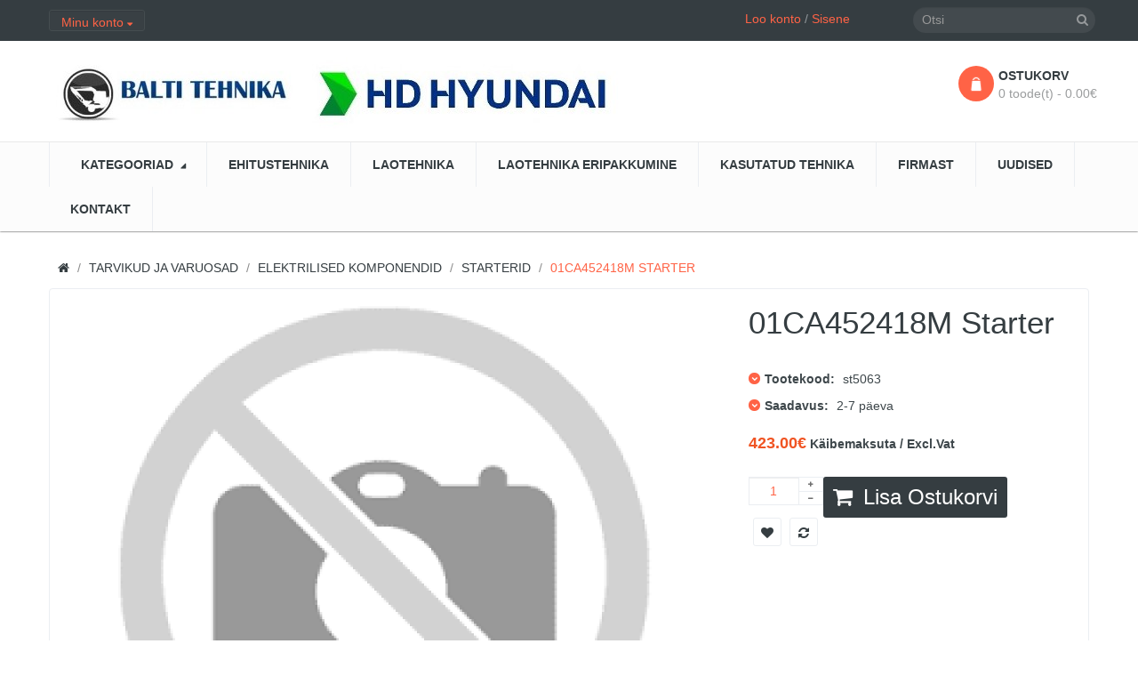

--- FILE ---
content_type: text/html; charset=utf-8
request_url: https://baltiteh.ee/tarvikud-ja-varuosad/elektrilised-komponendid/starterid/01ca452418m-starter
body_size: 10842
content:
<!DOCTYPE html>
<!--[if IE]><![endif]-->
<!--[if IE 8 ]><html dir="ltr" lang="et" class="ie8"><![endif]-->
<!--[if IE 9 ]><html dir="ltr" lang="et" class="ie9"><![endif]-->
<!--[if (gt IE 9)|!(IE)]><!-->
<html dir="ltr" class="ltr" lang="et">
<!--<![endif]-->
<head prefix="og:http://ogp.me/ns# fb:http://ogp.me/ns/fb# product:http://ogp.me/ns/product#">
<meta charset="UTF-8" />
<meta name="viewport" content="width=device-width, initial-scale=1">
<title>01CA452418M Starter</title>
<base href="https://baltiteh.ee/" />
<meta name="description" content="01CA452418M Starter" />
<meta name="keywords" content= "01ca452418m starter, 01ca452418m, starterid" />
<meta http-equiv="X-UA-Compatible" content="IE=edge">

<!-- Microdata -->
<script type="application/ld+json">{"@context":"http:\/\/schema.org","@type":"BreadcrumbList","itemListElement":[{"@type":"ListItem","position":1,"item":{"@id":"https:\/\/baltiteh.ee","name":"BALTI TEHNIKA O\u00dc"}},{"@type":"ListItem","position":2,"item":{"@id":"https:\/\/baltiteh.ee\/tarvikud-ja-varuosad","name":"Tarvikud ja Varuosad"}},{"@type":"ListItem","position":3,"item":{"@id":"https:\/\/baltiteh.ee\/tarvikud-ja-varuosad\/elektrilised-komponendid","name":"Elektrilised komponendid"}},{"@type":"ListItem","position":4,"item":{"@id":"https:\/\/baltiteh.ee\/tarvikud-ja-varuosad\/elektrilised-komponendid\/starterid","name":"Starterid"}},{"@type":"ListItem","position":5,"item":{"@id":"https:\/\/baltiteh.ee\/tarvikud-ja-varuosad\/elektrilised-komponendid\/starterid\/01ca452418m-starter","name":"01CA452418M Starter"}}]}</script>
<script type="application/ld+json">{"@context":"http:\/\/schema.org","@type":"Product","url":"https:\/\/baltiteh.ee\/tarvikud-ja-varuosad\/elektrilised-komponendid\/starterid\/01ca452418m-starter","name":"01CA452418M Starter","category":"Tarvikud ja Varuosad &raquo; Elektrilised komponendid &raquo; Starterid &raquo; 01CA452418M Starter","image":"https:\/\/baltiteh.ee\/image\/cache\/catalog\/01ca452418m-900x600.jpg","model":"01CA452418M","sku":"st5063","description":"01CA452418M Starter","manufacturer":"","brand":"","offers":{"name":"01CA452418M Starter","url":"https:\/\/baltiteh.ee\/tarvikud-ja-varuosad\/elektrilised-komponendid\/starterid\/01ca452418m-starter","category":"Tarvikud ja Varuosad &raquo; Elektrilised komponendid &raquo; Starterid &raquo; 01CA452418M Starter","price":423,"priceCurrency":"EUR","priceValidUntil":"2027-01-12","itemCondition":"http:\/\/schema.org\/NewCondition","seller":{"@type":"Organization","name":"BALTI TEHNIKA O\u00dc"}}}</script>

<link rel="alternate" href="https://baltiteh.ee/tarvikud-ja-varuosad/elektrilised-komponendid/starterid/01ca452418m-starter" hreflang="et-ee"/>
      
<link href="https://baltiteh.ee/tarvikud-ja-varuosad/elektrilised-komponendid/starterid/01ca452418m-starter" rel="canonical" />
<link href="https://baltiteh.ee/image/catalog/shopping-cart (1).png" rel="icon" />
<link href="catalog/view/theme/pav_styleshop/stylesheet/bootstrap.css" rel="stylesheet" />
<link href="catalog/view/theme/pav_styleshop/stylesheet/stylesheet.css" rel="stylesheet" />
<link href="catalog/view/theme/pav_styleshop/stylesheet/font.css" rel="stylesheet" />
<link href="catalog/view/theme/pav_styleshop/stylesheet/local/custom.css" rel="stylesheet" />
<link href="catalog/view/javascript/font-awesome/css/font-awesome.min.css" rel="stylesheet" />
<link href="catalog/view/javascript/jquery/magnific/magnific-popup.css" rel="stylesheet" />
<link href="catalog/view/javascript/jquery/magnific/magnific-popup.css" rel="stylesheet" />
<link href="catalog/view/javascript/jquery/datetimepicker/bootstrap-datetimepicker.min.css" rel="stylesheet" />
<link href="catalog/view/theme/pav_styleshop/stylesheet/pavnewsletter.css" rel="stylesheet" />
<script type="text/javascript" src="catalog/view/javascript/jquery/jquery-2.1.1.min.js"></script>
<script type="text/javascript" src="catalog/view/javascript/jquery/magnific/jquery.magnific-popup.min.js"></script>
<script type="text/javascript" src="catalog/view/javascript/bootstrap/js/bootstrap.min.js"></script>
<script type="text/javascript" src="catalog/view/javascript/common.js"></script>
<script type="text/javascript" src="catalog/view/theme/pav_styleshop/javascript/common.js"></script>
<script type="text/javascript" src="catalog/view/javascript/jquery/datetimepicker/moment.js"></script>
<script type="text/javascript" src="catalog/view/javascript/jquery/datetimepicker/bootstrap-datetimepicker.min.js"></script>
<script type="text/javascript" src="catalog/view/javascript/sp/custom.min.js"></script>


  <link href='https://fonts.googleapis.com/css?family=Source+Sans+Pro:400,300,200,400italic,700,600,300italic,600italic,700italic,900,900italic' rel='stylesheet' type='text/css'>


				
         <script src="catalog/view/javascript/poweruser.js" type="text/javascript"></script>                 
        
				

<!-- Magic Zoom Plus OpenCart module version v4.4.16 [v1.6.77:v5.2.5] -->
<script type="text/javascript">window["mgctlbx$Pltm"] = "OpenCart";</script>
<link type="text/css" href="catalog/view/css/magiczoomplus.css" rel="stylesheet" media="screen" />
<link type="text/css" href="catalog/view/css/magiczoomplus.module.css" rel="stylesheet" media="screen" />
<script type="text/javascript" src="catalog/view/javascript/magiczoomplus.js"></script>
<script type="text/javascript" src="catalog/view/javascript/magictoolbox.utils.js"></script>
<script type="text/javascript">
	var mzOptions = {
		'cssClass':'dark-bg'
	}
</script>
<script type="text/javascript">
	var mzMobileOptions = {
		'zoomMode':'off',
		'textHoverZoomHint':'Touch to zoom',
		'textClickZoomHint':'Double tap to zoom',
		'textExpandHint':'Tap to expand'
	}
</script>
<script type="text/javascript"> 
               function mtOnDomReady(fnc) {
                    if (typeof(jQuery) == "undefined") {
                        setTimeout(function() {
                            mtOnDomReady(fnc);
                        }, 250);
                        return;
                    }
                    jQuery(document).ready(fnc);
                }

                mtOnDomReady(function() {
                    jQuery(".hoverimage").on("click touchstart",
                        function() {
                            var newsrc = jQuery(this).attr("rel");
                            var arr = newsrc.split("!");
                            if (typeof MagicZoom != "undefined") {
                                MagicZoom.update(jQuery(".MagicZoom").attr("id"),arr[1],arr[0]);
                            } else if (typeof MagicThumb != "undefined") {
                                MagicThumb.update(jQuery(".MagicThumb").attr("id"),arr[1],arr[0]);
                            }
                        }
                    );
                });
                </script><script type="text/javascript">
                        var magicAddEvent = "je1";
                        if(typeof(magicJS.Doc.je1) == "undefined") magicAddEvent = "jAddEvent";
                        
                        $mjs(document)[magicAddEvent]('domready', function() {
                        if (typeof display !== 'undefined') {
                            var olddisplay = display;
                            window.display = function (view) {
                            if ("MagicZoomPlus" != "MagicZoomPlus") {
                                MagicZoomPlus.stop();
                                olddisplay(view);
                                MagicZoomPlus.start();
                            } else {
                                MagicZoom.stop();
                                olddisplay(view);
                                MagicZoom.start();
                            }
                            }
                        }
                        });
                    </script>
            <script type="text/javascript">
                var magictoolboxEvent = 'click';
                var switchDelay = 350;
                if(magictoolboxEvent == 'mouseover') switchDelay = switchDelay + 60;
            </script>
            <script type="text/javascript" src="catalog/view/javascript/magiczoomplus_product.js"></script>
            
</head>
			


<body class="product-product-4241 page-product layout-">
  <div  class="row-offcanvas row-offcanvas-left">
  <div id="page">

<!-- header -->
 <header id="header">

	<div id="topbar">

	  	<div class="container">

		    <div class="show-desktop">

				<div class="quick-top-link">

					<!-- Single button -->

					<div class="language btn-top pull-left">

						
					</div>

					<div class="currency btn-top pull-left">

						
					</div>

					<div class="quick-access btn-group btn-top pull-left">

						<button type="button" class="form-control" data-toggle="dropdown">

							<span class="quick-icon">

								Minu konto
								<span class="fa fa-caret-down"></span>

							</span>

						</button>

							<div class="dropdown-menu">

								<ul class="links">

									<li><a href="https://baltiteh.ee/index.php?route=account/account"><span>Minu konto</span></a></li>

						            <li><a href="https://baltiteh.ee/index.php?route=checkout/cart"><span>Ostukorv</span></a></li>

						            <li><a href="https://baltiteh.ee/index.php?route=checkout/checkout"><span>Kassa</span></a></li>

						            <li><a href="https://baltiteh.ee/kontakt"><span>Kontakt</span></a></li>

								</ul>

							</div>

					</div>
					<div class="pull-right top-cartlink hidden-all show-sm">
						<a href="https://baltiteh.ee/index.php?route=checkout/cart"><span>Ostukorv</span></a>
					</div>

					<div class="welcome pull-right hidden-sm hidden-xs">

						
			            <a href="https://baltiteh.ee/index.php?route=account/register">Loo konto</a> / <a href="https://baltiteh.ee/index.php?route=account/login">Sisene</a>

			            
					</div>

				</div>

			</div>

	  	</div>

	</div>



	<div id="header-main">

		<div class="container">

			<div class="row">

				<div class="col-lg-3 col-md-3 col-sm-6 col-xs-12 logo">

					
					<div id="logo"><a href="https://baltiteh.ee/"><img src="https://baltiteh.ee/image/catalog/HXAL/HD Hyundai logo650.jpg" title="BALTI TEHNIKA OÜ" alt="BALTI TEHNIKA OÜ" /></a></div>

					
				</div>



				<div class="hidden-xs hidden-sm inner pull-left">

					<!--<div class="support">

						
							<div class="box-services"><span class="pull-left"><span class="fa fa-truck">&nbsp;</span></span><div class="media-body"><h3>Tasuta transport</h3><small style="font-size: 10.92px;">üle kogu Eesti<br></small></div></div><div class="box-services"><span class="pull-left"><span class="fa fa-refresh">&nbsp;</span></span><div class="media-body"><h3>Tagastamine või Vahetamine</h3><small style="font-size: 10.92px;">14-päevane tagastusõigus<br></small></div></div><div class="box-services"><span class="pull-left"><span class="fa fa-phone">&nbsp;</span></span><div class="media-body"><h3>+372 6 511 300</h3><small style="font-size: 10.92px;">Klienditugi</small></div></div><div class="media-body"></div>
						
					</div>-->

				</div>



				<div class="pull-right shopping-cart hidden-xs hidden-sm">

					<div class="cart-top">

						<div id="cart" class="cart pull-right hidden-xs hidden-sm">
  
  <div data-toggle="dropdown" data-loading-text="Laadimine..." class="heading media dropdown-toggle">  
    <div class="cart-inner media-body">
        <span class="icon-cart"></span>
        <h4>Ostukorv</h4>
        <a><span id="cart-total">0 toode(t) - 0.00€</span></a>
      </div>
  </div>

  <ul class="dropdown-menu pull-right">
        <li>
      <p class="text-center">Teie ostukorv on tühi!</p>
    </li>
      </ul>
</div>

					</div>

				</div>



				<div id="search">					
	<div class="input-group">
		<input type="text" name="search" placeholder="Otsi" value="" class="input-search form-control" />
		<span class="input-group-btn">							
			<button class="button-search" type="button"><em class="fa fa-search"></em></button>
		</span>
	</div>						
</div>	
			</div>

		</div>

	</div>



	<div id="pav-mainnav">

		<div class="container">

		




		<div class="pav-megamenu">
	<div class="navbar navbar-default" role="navigation">
		<div id="mainmenutop" class="megamenu" role="navigation">
			<div class="navbar-header">
			<button type="button" class="navbar-toggle hidden-lg hidden-md collapsed" data-toggle="offcanvas" data-target="#bs-megamenu">
		        <span class="fa fa-bars"></span>
		     </button>
			<div id="bs-megamenu" class="collapse navbar-collapse navbar-ex1-collapse hidden-sm hidden-xs">
				<ul class="nav navbar-nav megamenu"><li class="parent dropdown " ><a class="dropdown-toggle" data-toggle="dropdown" href=""><span class="menu-title">KATEGOORIAD</span><b class="caret"></b></a><div class="dropdown-menu level1"  ><div class="dropdown-menu-inner"><div class="row"><div class="col-sm-12 mega-col" data-colwidth="12" data-type="menu" ><div class="mega-col-inner"><ul><li class="parent dropdown-submenu " ><a class="dropdown-toggle" data-toggle="dropdown" href="https://baltiteh.ee/ehitustehnika"><span class="menu-title">Ehitustehnika</span><b class="caret"></b></a><div class="dropdown-menu level2"  ><div class="dropdown-menu-inner"><div class="row"><div class="col-sm-12 mega-col" data-colwidth="12" data-type="menu" ><div class="mega-col-inner"><ul><li class=" " ><a href="https://baltiteh.ee/ehitustehnika/ekskavaator-laadurid-mst"><span class="menu-title">Ekskavaator-laadurid</span></a></li><li class=" " ><a href="https://baltiteh.ee/ehitustehnika/frontaallaadurid-hyundai"><span class="menu-title">Frontaallaadurid</span></a></li><li class=" " ><a href="https://baltiteh.ee/ehitustehnika/roomikekskavaatorid-hyundai"><span class="menu-title">Roomikekskavaatorid</span></a></li><li class=" " ><a href="https://baltiteh.ee/index.php?route=product/category&amp;path=159"><span class="menu-title">Miniekskavaatorid</span></a></li><li class=" " ><a href="https://baltiteh.ee/ehitustehnika/ratasekskavaatorid-hyundai"><span class="menu-title">Ratasekskavaatorid</span></a></li><li class=" " ><a href="https://baltiteh.ee/ehitustehnika/karjaarikallurid-hyundai"><span class="menu-title">Multifunktsionaalsed masinad</span></a></li></ul></div></div></div></li><li class="parent dropdown-submenu " ><a class="dropdown-toggle" data-toggle="dropdown" href="https://baltiteh.ee/laotehnika"><span class="menu-title">Laotehnika</span><b class="caret"></b></a><div class="dropdown-menu level2"  ><div class="dropdown-menu-inner"><div class="row"><div class="col-sm-12 mega-col" data-colwidth="12" data-type="menu" ><div class="mega-col-inner"><ul><li class=" " ><a href="https://baltiteh.ee/laotehnika/clark-laotehnika"><span class="menu-title">Clark laotehnika</span></a></li><li class="parent dropdown-submenu " ><a class="dropdown-toggle" data-toggle="dropdown" href="https://baltiteh.ee/laotehnika/kahvelkarud-karud"><span class="menu-title">Kahvelkärud / kärud</span><b class="caret"></b></a><div class="dropdown-menu level3"  ><div class="dropdown-menu-inner"><div class="row"><div class="col-sm-12 mega-col" data-colwidth="12" data-type="menu" ><div class="mega-col-inner"><ul><li class=" " ><a href="https://baltiteh.ee/kahvelkarud-karud/kahvelkarud"><span class="menu-title">Kahvelkärud</span></a></li></ul></div></div></div></li><li class=" " ><a href="https://baltiteh.ee/laotehnika/vaadi-tosteseadmed"><span class="menu-title">Vaadi Tõsteseadmed</span></a></li><li class=" " ><a href="https://baltiteh.ee/laotehnika/virnastajad"><span class="menu-title">Virnastajad</span></a></li></ul></div></div></div></li><li class="parent dropdown-submenu " ><a class="dropdown-toggle" data-toggle="dropdown" href="https://baltiteh.ee/tarvikud-ja-varuosad"><span class="menu-title">Tarvikud ja Varuosad</span><b class="caret"></b></a><div class="dropdown-menu level2"  ><div class="dropdown-menu-inner"><div class="row"><div class="col-sm-12 mega-col" data-colwidth="12" data-type="menu" ><div class="mega-col-inner"><ul><li class="parent dropdown-submenu " ><a class="dropdown-toggle" data-toggle="dropdown" href="https://baltiteh.ee/tarvikud-ja-varuosad/alusvanker"><span class="menu-title">Alusvanker</span><b class="caret"></b></a><div class="dropdown-menu level3"  ><div class="dropdown-menu-inner"><div class="row"><div class="col-sm-12 mega-col" data-colwidth="12" data-type="menu" ><div class="mega-col-inner"><ul><li class=" " ><a href="https://baltiteh.ee/alusvanker/kummiroomikud"><span class="menu-title">Kummiroomikud</span></a></li></ul></div></div></div></li><li class="parent dropdown-submenu " ><a class="dropdown-toggle" data-toggle="dropdown" href="https://baltiteh.ee/tarvikud-ja-varuosad/elektrilised-komponendid"><span class="menu-title">Elektrilised komponendid</span><b class="caret"></b></a><div class="dropdown-menu level3"  ><div class="dropdown-menu-inner"><div class="row"><div class="col-sm-12 mega-col" data-colwidth="12" data-type="menu" ><div class="mega-col-inner"><ul><li class=" " ><a href="https://baltiteh.ee/elektrilised-komponendid/akud"><span class="menu-title">Akud</span></a></li><li class=" " ><a href="https://baltiteh.ee/elektrilised-komponendid/starterid"><span class="menu-title">Starterid</span></a></li></ul></div></div></div></li><li class=" " ><a href="https://baltiteh.ee/tarvikud-ja-varuosad/filtrid"><span class="menu-title">Filtrid</span></a></li><li class=" " ><a href="https://baltiteh.ee/tarvikud-ja-varuosad/rehvid"><span class="menu-title">Rehvid</span></a></li></ul></div></div></div></li></ul></div></div></div></li><li class="" ><a href="https://baltiteh.ee/ehitustehnika"><span class="menu-title">EHITUSTEHNIKA</span></a></li><li class="" ><a href="https://baltiteh.ee/laotehnika"><span class="menu-title">LAOTEHNIKA</span></a></li><li class="" ><a href="https://baltiteh.ee/laotehnika-eripakkumine"><span class="menu-title">LAOTEHNIKA ERIPAKKUMINE</span></a></li><li class="" ><a href="https://www.mascus.ee/balti-tehnika-ou/14d94d19,1,relevance,searchdealer.html"><span class="menu-title">KASUTATUD TEHNIKA</span></a></li><li class="" ><a href="https://baltiteh.ee/firmast"><span class="menu-title">FIRMAST</span></a></li><li class="" ><a href="https://baltiteh.ee/uudised"><span class="menu-title">UUDISED</span></a></li><li class="" ><a href="https://baltiteh.ee/kontakt"><span class="menu-title">KONTAKT</span></a></li></ul>			 </div>
			 </div>
		</div>
	</div>
</div>




		
		</div>

	</div>

</header> 
<!-- /header -->

                <script>
                document.querySelector(".megamenu > .parent.dropdown > a").removeAttribute("href");
                
                </script>
        

<!-- sys-notification -->
<div id="sys-notification">
  <div class="container">
    <div id="notification"></div>
  </div>
</div>
<!-- /sys-notification -->


 
<div class="container">
        

<div id="breadcrumb"><ol class="breadcrumb container">
		<li><a href="https://baltiteh.ee"><span><i class="fa fa-home"></i></span></a></li>
		<li><a href="https://baltiteh.ee/tarvikud-ja-varuosad"><span>Tarvikud ja Varuosad</span></a></li>
		<li><a href="https://baltiteh.ee/tarvikud-ja-varuosad/elektrilised-komponendid"><span>Elektrilised komponendid</span></a></li>
		<li><a href="https://baltiteh.ee/tarvikud-ja-varuosad/elektrilised-komponendid/starterid"><span>Starterid</span></a></li>
		<li><a href="https://baltiteh.ee/tarvikud-ja-varuosad/elektrilised-komponendid/starterid/01ca452418m-starter"><span>01CA452418M Starter</span></a></li>
	</ol></div>    <div class="row">
        <section id="sidebar-main" class="col-md-12">
            <div id="content">
                
<div class="product-info">
    <div class="row">
        <div class="col-lg-8 col-md-8 col-sm-12 col-xs-12 image-container">
     <div class="thumbnails thumbs-preview">
         
    </div>   

        <div class="thumbnail image img-detail col-lg-10 col-md-12">

          
        
        <!-- Begin magiczoomplus -->
<div class="MagicToolboxContainer selectorsBottom minWidth">
    <script type="text/javascript"> 
                    idimg = "MagicZoomPlusImage4241_product"; 
                    productId = 4241; 
                </script><a rel="group: product"  id="MagicZoomPlusImage4241_product"  data-image-2x="//baltiteh.ee/image/magictoolbox_cache/cf3e6ec01aac7cb79461bcfe9d0d075e/4/2/4241_product/thumb1800x1200/1820734006/01ca452418m.jpg"  class="MagicZoom" href="//baltiteh.ee/image/catalog/01ca452418m.jpg" title="01CA452418M Starter" data-options="cssClass:dark-bg;"><img itemprop="image" src="//baltiteh.ee/image/magictoolbox_cache/cf3e6ec01aac7cb79461bcfe9d0d075e/4/2/4241_product/thumb900x600/1820734006/01ca452418m.jpg"  srcset="//baltiteh.ee/image/magictoolbox_cache/cf3e6ec01aac7cb79461bcfe9d0d075e/4/2/4241_product/thumb900x600/1820734006/01ca452418m.jpg 1x, //baltiteh.ee/image/magictoolbox_cache/cf3e6ec01aac7cb79461bcfe9d0d075e/4/2/4241_product/thumb1800x1200/1820734006/01ca452418m.jpg 2x"  alt="01CA452418M Starter" /></a></div>
<!-- End magiczoomplus -->


    </div>
       
</div>          


    <div class="col-lg-4 col-md-4 col-sm-12 col-xs-12 product-view">
        <h1 class="title-product">01CA452418M Starter</h1>

        <div class="description">
            <p>
                <i class="fa fa-chevron-down"></i>
                <b>Tootekood:</b>
                st5063            </p>

                        
                                    <p>
                <i class="fa fa-chevron-down"></i>
                <b>Saadavus:</b>
                <span>2-7 päeva</span>
            </p>
        </div>

                    <div class="price">
                <div class="price-gruop">
                    <span class="text-price">423.00€</span>
                                        423.00€<b class="vat">  Käibemaksuta / Excl.Vat</b>
                                    </div>
                <div class="other-price">
                                                        </div>
                            </div>
        
        <div id="product" class="product-extra">
            <div class="quantity-adder pull-left">
                <div class="quantity-number pull-left">
                    <input type="text" name="quantity" value="1" size="2" id="input-quantity" class="form-control" />
                </div>
                <div class="quantity-wrapper pull-left">
                    <span class="add-up add-action fa fa-plus"></span>
                    <span class="add-down add-action fa fa-minus"></span>
                </div>
            </div>
            <input type="hidden" name="product_id" value="4241" />

            <div class="cart pull-left">
                <button id="button-cart" data-loading-text="Laadimine..." class="btn btn-shopping-cart">
                    <i class="fa fa-shopping-cart"></i>
                    <span>Lisa ostukorvi</span>
                </button>
            </div>
			
			<div class="action">
                <a class="product-icon fa fa-heart product-icon" onclick="wishlist.add('4241');">
                </a> 
                <a class="product-icon fa fa-refresh" onclick="compare.add('4241');">                            
                </a>
            </div>

                        
        </div>
        
        <!-- AddThis Button BEGIN -->
        <div class="addthis_toolbox addthis_default_style"><a class="addthis_button_facebook_like" fb:like:layout="button_count"></a> <a class="addthis_button_tweet"></a> <a class="addthis_button_pinterest_pinit"></a> <a class="addthis_counter addthis_pill_style"></a></div>
        <script type="text/javascript" src="//s7.addthis.com/js/300/addthis_widget.js#pubid=ra-515eeaf54693130e"></script>
        <!-- AddThis Button END -->
    </div>
    </div>
</div>
				
<div class="tabs-group box">
    <div id="tabs" class="htabs heighlight">
        <ul class="nav clearfix">
            <li class="active"><a href="#tab-description" data-toggle="tab">Kirjeldus</a></li>
        </ul>
    </div>
    <div class="tab-content">
        <div class="tab-pane active" id="tab-description">			
				<table class="table attr-table">
											<thead>
			                            <tr>
			                                <td colspan="2"><strong class="attr-gr-name">Põhiandmed</strong></td>
			                            </tr>
			                        </thead>
						<tbody>
															
								<tr>
									<td>Hammaste arv</td>
									<td>10</td>
								</tr>
															
								<tr>
									<td>Pinge (V)</td>
									<td>24</td>
								</tr>
															
								<tr>
									<td>Pöördesuund</td>
									<td>Keeramine päripäeva</td>
								</tr>
															
								<tr>
									<td>Võimsus (kW)</td>
									<td>5.5</td>
								</tr>
														 
						</tbody>
									</table>
			
		</div>
    </div>
</div>
		
<div class="tabs-group box" id="analog">
</div>

<script>
	$(document).ready(function(){
	//$('#analog').css('display','none');
	console.log('1');
	});
	
</script>

                

                </div>
        </section>
        </div>
</div>
<script type="text/javascript"><!--
    $('select[name=\'recurring_id\'], input[name="quantity"]').change(function () {
        $.ajax({
            url: 'index.php?route=product/product/getRecurringDescription',
            type: 'post',
            data: $('input[name=\'product_id\'], input[name=\'quantity\'], select[name=\'recurring_id\']'),
            dataType: 'json',
            beforeSend: function () {
                $('#recurring-description').html('');
            },
            success: function (json) {
                $('.alert, .text-danger').remove();

                if (json['success']) {
                    $('#recurring-description').html(json['success']);
                }
            }
        });
    });
    //--></script>
<script type="text/javascript"><!--
    $('#button-cart').on('click', function () {
        $.ajax({
            url: 'index.php?route=checkout/cart/add',
            type: 'post',
            data: $('#product input[type=\'text\'], #product input[type=\'hidden\'], #product input[type=\'radio\']:checked, #product input[type=\'checkbox\']:checked, #product select, #product textarea'),
            dataType: 'json',
            beforeSend: function () {
                $('#button-cart').button('loading');
            },
            complete: function () {
                $('#button-cart').button('reset');
            },
            success: function (json) {
                $('.alert, .text-danger').remove();
                $('.form-group').removeClass('has-error');

                if (json['error']) {
                    if (json['error']['option']) {
                        for (i in json['error']['option']) {
                            var element = $('#input-option' + i.replace('_', '-'));

                            if (element.parent().hasClass('input-group')) {
                                element.parent().after('<div class="text-danger">' + json['error']['option'][i] + '</div>');
                            } else {
                                element.after('<div class="text-danger">' + json['error']['option'][i] + '</div>');
                            }
                        }
                    }

                    if (json['error']['recurring']) {
                        $('select[name=\'recurring_id\']').after('<div class="text-danger">' + json['error']['recurring'] + '</div>');
                    }

                    // Highlight any found errors
                    $('.text-danger').parent().addClass('has-error');
                }

                if (json['success']) {
                    $('#notification').html('<div class="alert alert-success">' + json['success'] + '<button type="button" class="close" data-dismiss="alert">&times;</button></div>');

                    $('#cart-total').html(json['total']);

                    $('html, body').animate({scrollTop: 0}, 'slow');

                    $('#cart > ul').load('index.php?route=common/cart/info ul li');
                }
            }
        });
    });
    //--></script>
<script type="text/javascript"><!--
    $('.date').datetimepicker({
        pickTime: false
    });

    $('.datetime').datetimepicker({
        pickDate: true,
        pickTime: true
    });

    $('.time').datetimepicker({
        pickDate: false
    });

    $('button[id^=\'button-upload\']').on('click', function () {
        var node = this;

        $('#form-upload').remove();

        $('body').prepend('<form enctype="multipart/form-data" id="form-upload" style="display: none;"><input type="file" name="file" /></form>');

        $('#form-upload input[name=\'file\']').trigger('click');

        $('#form-upload input[name=\'file\']').on('change', function () {
            $.ajax({
                url: 'index.php?route=tool/upload',
                type: 'post',
                dataType: 'json',
                data: new FormData($(this).parent()[0]),
                cache: false,
                contentType: false,
                processData: false,
                beforeSend: function () {
                    $(node).button('loading');
                },
                complete: function () {
                    $(node).button('reset');
                },
                success: function (json) {
                    $('.text-danger').remove();

                    if (json['error']) {
                        $(node).parent().find('input').after('<div class="text-danger">' + json['error'] + '</div>');
                    }

                    if (json['success']) {
                        alert(json['success']);

                        $(node).parent().find('input').attr('value', json['code']);
                    }
                },
                error: function (xhr, ajaxOptions, thrownError) {
                    alert(thrownError + "\r\n" + xhr.statusText + "\r\n" + xhr.responseText);
                }
            });
        });
    });
    //--></script>
<script type="text/javascript"><!--
    $('#review').delegate('.pagination a', 'click', function (e) {
        e.preventDefault();

        $('#review').fadeOut('slow');

        $('#review').load(this.href);

        $('#review').fadeIn('slow');
    });

    $('#review').load('index.php?route=product/product/review&product_id=4241');

    $('#button-review').on('click', function () {
        $.ajax({
            url: 'index.php?route=product/product/write&product_id=4241',
            type: 'post',
            dataType: 'json',
            data: $("#form-review").serialize(),
            beforeSend: function () {
                $('#button-review').button('loading');
            },
            complete: function () {
                $('#button-review').button('reset');
            },
            success: function (json) {
                $('.alert-success, .alert-danger').remove();

                if (json['error']) {
                    $('#review').after('<div class="alert alert-danger"><i class="fa fa-exclamation-circle"></i> ' + json['error'] + '</div>');
                }

                if (json['success']) {
                    $('#review').after('<div class="alert alert-success"><i class="fa fa-check-circle"></i> ' + json['success'] + '</div>');

                    $('input[name=\'name\']').val('');
                    $('textarea[name=\'text\']').val('');
                    $('input[name=\'rating\']:checked').prop('checked', false);
                }
            }
        });
    });

    $(document).ready(function () {
        $('.thumbnail a').click(
            function () {
                ;
                return false;
            }
        );
    });
    //--></script>
<script type="text/javascript">
    $(document).ready(function () {
        $('.thumbnails-mt').magnificPopup({
            type: 'image',
            delegate: 'a',
            gallery: {
                enabled: true
            }
        });
    });
</script>
﻿

 
<footer id="footer">

      <div class="footer-top">
    <div class="container">
        <div class="custom">
          <div class="row">
                        <div class="col-md-3 col-sm-6 col-xs-12 box">
              <div class="box-heading"><span>Info</span></div>
              <ul class="list-unstyled">
                                <li><a href="https://baltiteh.ee/firmast">Firmast</a></li>
                                <li><a href="https://baltiteh.ee/tarnetingimused">Tarnetingimused</a></li>
                                <li><a href="https://baltiteh.ee/privaatsus"> Privaatsuse põhimõtted</a></li>
                                <li><a href="https://baltiteh.ee/kasutustingimused">Kasutustingimused</a></li>
                              </ul>
            </div>
            
            <div class="col-md-3 col-sm-6 col-xs-12 box">
              <div class="box-heading"><span>Klienditeenindus</span></div>
              <ul class="list-unstyled">
                <li><a href="https://baltiteh.ee/kontakt">Kontakt</a></li>
                <li><a href="https://baltiteh.ee/index.php?route=account/return/add">Kauba tagastus</a></li>
                <li><a href="https://baltiteh.ee/sisukaart">Sisukaart</a></li>
                <!-- <li><a href="https://baltiteh.ee/index.php?route=account/voucher">Kinkekaardid</a></li>-->
              </ul>
            </div>
            <div class="col-md-3 col-sm-6 col-xs-12 box">
              <div class="box-heading"><span>Lisad</span></div>
              <ul class="list-unstyled">
                <li><a href="https://baltiteh.ee/index.php?route=product/manufacturer">Kaubamärgid</a></li>
                <!--<li><a href="https://baltiteh.ee/index.php?route=account/voucher">Kinkekaardid</a></li>-->
                <!--<li><a href="https://baltiteh.ee/index.php?route=affiliate/account">Partnerid</a></li>-->
                <li><a href="https://baltiteh.ee/index.php?route=product/special">Sooduspakkumised</a></li>
              </ul>
            </div>
            <div class="col-md-3 col-sm-6 col-xs-12 box">
              <div class="box-heading"><span>Minu konto</span></div>
              <ul class="list-unstyled">
                <li><a href="https://baltiteh.ee/index.php?route=account/account">Minu konto</a></li>
                <li><a href="https://baltiteh.ee/index.php?route=account/order">Tellimuste ajalugu</a></li>
                <li><a href="https://baltiteh.ee/index.php?route=account/newsletter">Uudiskiri</a></li>
              </ul>
            </div>
          </div>
        </div>
      </div>
    </div>
   

    <div class="footer-center">
    <div class="container">
      <div class="row">
                  <div class="col-lg-3 col-md-3 col-sm-6 col-xs-12">
            <div class="box-heading">Kontakt</div><ul class="social"><li><a href="https://baltiteh.ee/kontakt"><span class="fa fa-map-marker">&nbsp;</span>Läike tee 22, Peetri alevik, 75312, Rae vald, Eesti</a></li><li><a href="https://baltiteh.ee/kontakt"><span class="fa fa-mobile-phone">&nbsp;</span>Tel: +372 6 511 300</a></li><li><a href="https://baltiteh.ee/kontakt"><span class="fa fa-envelope">&nbsp;</span>E-post: info@baltiteh.ee</a></li></ul>          </div>
        
                <div class="col-lg-6 col-md-6 col-sm-6 col-xs-12">
          <div class="box banner-ft effect"><a class="overlay" href="#">&nbsp;</a><img class="img-responsive" alt="banner-footer" src="image/catalog/demo/banner/banner-ft.png"></div>        </div>
        
        <div class="col-lg-3 col-md-3 col-sm-6 col-xs-12">
                        <div class=" box newsletter_block" id="newsletter_1724589983">
    <div class="box-heading"><span>Liitu uudiskirjaga</span></div>
    <div class="description">Ole esimene, kes saab teada eripakkumistest ja uutest kaupadest!</div>

    <div class="block_content">
        <form id="formNewLestter" method="post" action="https://baltiteh.ee/index.php?route=extension/module/pavnewsletter/subscribe">
                <div class="input-group">
                    <input type="text" class="form-control inputNew"  onblur="javascript:if(this.value=='')this.value='Sinu e-post';" onfocus="javascript:if(this.value=='Sinu e-post')this.value='';" value="Sinu e-post" size="18" name="email">

                    <span class="input-group-btn">
                        <button type="submit" name="submitNewsletter" class="btn btn-primary button_mini">Liitu</button>
                    </span>
                </div>
             
                <input type="hidden" value="1" name="action">
                <div class="valid"></div>
                
                        </form>
    </div>
</div>

<script type="text/javascript"><!--

	$( document ).ready(function() {
		var id = 'newsletter_1657877541';
		$('#'+id+' .box-heading').bind('click', function(){
			$('#'+id).toggleClass('active');
		});

		$('#formNewLestter').on('submit', function() {
			var email = $('.inputNew').val();
			$(".success_inline, .warning_inline, .error").remove();
			if(!isValidEmailAddress(email)) {				
			$('.valid').html("<div class=\"error alert alert-danger\">Email is not valid!<button type=\"button\" class=\"close\" data-dismiss=\"alert\">×</button></div></div>");
			$('.inputNew').focus();
			return false;
		}
		var url = "https://baltiteh.ee/index.php?route=extension/module/pavnewsletter/subscribe";
		$.ajax({
			type: "post",
			url: url,
			data: $("#formNewLestter").serialize(),
			dataType: 'json',
			success: function(json)
			{
				$(".success_inline, .warning_inline, .error").remove();
				if (json['error']) {
					$('.valid').html("<div class=\"warning_inline alert alert-danger\">"+json['error']+"<button type=\"button\" class=\"close\" data-dismiss=\"alert\">×</button></div>");
				}
				if (json['success']) {
					$('.valid').html("<div class=\"success_inline alert alert-success\">"+json['success']+"<button type=\"button\" class=\"close\" data-dismiss=\"alert\">×</button></div>");
				}
			}
		});
		return false;
	});
});

function isValidEmailAddress(emailAddress) {
	var pattern = new RegExp(/^(("[\w-\s]+")|([\w-]+(?:\.[\w-]+)*)|("[\w-\s]+")([\w-]+(?:\.[\w-]+)*))(@((?:[\w-]+\.)*\w[\w-]{0,66})\.([a-z]{2,6}(?:\.[a-z]{2})?)$)|(@\[?((25[0-5]\.|2[0-4][0-9]\.|1[0-9]{2}\.|[0-9]{1,2}\.))((25[0-5]|2[0-4][0-9]|1[0-9]{2}|[0-9]{1,2})\.){2}(25[0-5]|2[0-4][0-9]|1[0-9]{2}|[0-9]{1,2})\]?$)/i);
	return pattern.test(emailAddress);
}
--></script>                  </div>
      </div>
    </div>      
  </div>

  
  <div id="powered">
    <div class="container">
      <div id="top"><a class="scrollup" href="#"><i class="fa fa-angle-up"></i>Top</a></div>
      <div class="copyright pull-left">
              BALTI TEHNIKA OÜ - All rights reserved           
      </div>  

              <div class="paypal pull-right">
          <img alt="" src="image/catalog/paypal.png">        </div>
          </div>
  </div>

</footer>


<script type="text/javascript">
  $(document).ready(function() {
    $("li:first-child").addClass('first');
    $("li:last-child").addClass('last');  
    $(".box-product .row:last-child").addClass('last');       
    $("#image-additional a:last-child").addClass('last');
    $(".product-items:last-child").addClass('last');
    $('.product-cols:last-child').addClass('last'); 
    $(".product-cols:first-child").addClass('first');   
    $(".product-grid div[class^='col-']:last-child").addClass('last');
    $(".product-grid .row:last-child").addClass('last');
    $(function(){
      $('#header .links li').last().addClass('last');
      $('.breadcrumb a').last().addClass('last');
      $('.cart tr').eq(0).addClass('first');                                                    
    });               
  });
</script>

</div>
<div class="sidebar-offcanvas sidebar visible-xs visible-sm">
      <div class="offcanvas-inner panel panel-offcanvas">
          <div class="offcanvas-heading panel-heading">
              <button data-toggle="offcanvas" class="btn btn-default" type="button"> <span class="fa fa-times"></span></button>
          </div>
          <div class="offcanvas-body panel-body">
                <div class="box category highlights">
  <div class="box-heading"><span>Kategooriad</span></div>
  <div class="box-content   tree-menu">
    <ul id="accordion" class="box-category box-panel js-hover">
      
      <li class="">
                <a data-id="0" href="https://baltiteh.ee/laotehnika-tosteseadmed-tostelauad" class="item">	Laotehnika  &gt;  Tõsteseadmed &gt; Tõstelauad (0)</a>
                      </li>
      
      <li class="">
                <a data-id="1" href="https://baltiteh.ee/ehitustehnika" class="item">Ehitustehnika (59)</a>
                      </li>
      
      <li class="">
                <a data-id="2" href="https://baltiteh.ee/ehitustehnika-kompaktne-roomiklaadur" class="item">Ehitustehnika  &gt;  Kompaktne roomiklaadur (0)</a>
                      </li>
      
      <li class="">
                <a data-id="3" href="https://baltiteh.ee/elektritostukid-1" class="item">Elektritõstukid (0)</a>
                      </li>
      
      <li class="">
                <a data-id="4" href="https://baltiteh.ee/laosisustus" class="item">Laosisustus (0)</a>
                      </li>
      
      <li class="">
                <a data-id="5" href="https://baltiteh.ee/laotehnika" class="item">Laotehnika (248)</a>
                      </li>
      
      <li class="haschild">
                <a data-id="6" href="https://baltiteh.ee/tarvikud-ja-varuosad" class="active item">Tarvikud ja Varuosad (4305)</a>
                        <span class="head">
          <a href="#collapseOne1" class="accordion-toggle " data-toggle="collapse" data-parent="#cat-accordion" >
          <i class="icon-collapse collapse-6"></i></a></span>
        <ul id="collapseOne1" class="collapse in">
                              <li>
                        <a href="https://baltiteh.ee/tarvikud-ja-varuosad/alusvanker"> Alusvanker (1)</a>
                      </li>
                              <li>
                        <a href="https://baltiteh.ee/tarvikud-ja-varuosad/elektrilised-komponendid" class="active"> Elektrilised komponendid (4247)</a>
                      </li>
                              <li>
                        <a href="https://baltiteh.ee/tarvikud-ja-varuosad/filtrid"> Filtrid (2)</a>
                      </li>
                              <li>
                        <a href="https://baltiteh.ee/tarvikud-ja-varuosad/rehvid"> Rehvid (54)</a>
                      </li>
                              <li>
                        <a href="https://baltiteh.ee/tarvikud-ja-varuosad/tooriistad"> Tööriistad (1)</a>
                      </li>
                  </ul>
              </li>
      
      <li class="">
                <a data-id="7" href="https://baltiteh.ee/gaasitostukid" class="item">Gaasitõstukid (0)</a>
                      </li>
          </ul>
  </div>
</div>
<script>
  $(document).on('click', '#cat-accordion .accordion-toggle', function(event) {
        event.stopPropagation();
        var $this = $(this);
        var parent = $this.data('parent');
        var actives = parent && $(parent).find('.collapse.in');
        var target = $this.attr('data-target') || (href = $this.attr('href')) && href.replace(/.*(?=#[^\s]+$)/, '');
        if (actives && actives.length) {
            actives.collapse('hide');
            $(parent).find('.accordion-toggle').not($(event.target)).addClass('collapsed');
      }
        $(this).removeClass('collapsed');
        $(target).collapse('show');
        $(target).addClass('collapse','1000');
        $(target).css('height','auto');
        $(target).animate({height:"auto"});
});
</script>

          </div>
          <div class="offcanvas-footer panel-footer">
              <div class="input-group" id="offcanvas-search">
                <input type="text" class="form-control" placeholder="Search" value="" name="search">
                <span class="input-group-btn">
                  <button class="btn btn-default" type="button"><i class="fa fa-search"></i></button>
                </span>
              </div>
              <div style="padding: 10px 5px;    font-weight: bold;">
                <a  href="https://baltiteh.ee/kontakt">Kontakt</a>
              </div>
          </div>
       </div>
 </div>
 </div>

 <!-- Default Statcounter code for BALTI TEHNIKA
https://baltiteh.ee/ -->
<script type="text/javascript">
var sc_project=11972734; 
var sc_invisible=1; 
var sc_security="3221e835"; 
</script>
<script type="text/javascript"
src="https://www.statcounter.com/counter/counter.js"
async></script>
<noscript><div class="statcounter"><a title="Web Analytics
Made Easy - StatCounter" href="https://statcounter.com/"
target="_blank"><img class="statcounter"
src="https://c.statcounter.com/11972734/0/3221e835/1/"
alt="Web Analytics Made Easy -
StatCounter"></a></div></noscript>
<!-- End of Statcounter Code -->
 
  <!-- Yandex.Metrika counter  <script type="text/javascript"> (function (d, w, c) { (w[c] = w[c] || []).push(function() { try { w.yaCounter45203082 = new Ya.Metrika({ id:45203082, clickmap:true, trackLinks:true, accurateTrackBounce:true, webvisor:true }); } catch(e) { } }); var n = d.getElementsByTagName("script")[0], s = d.createElement("script"), f = function () { n.parentNode.insertBefore(s, n); }; s.type = "text/javascript"; s.async = true; s.src = "https://mc.yandex.ru/metrika/watch.js"; if (w.opera == "[object Opera]") { d.addEventListener("DOMContentLoaded", f, false); } else { f(); } })(document, window, "yandex_metrika_callbacks"); </script> <noscript><div><img src="https://mc.yandex.ru/watch/45203082" style="position:absolute; left:-9999px;" alt="" /></div></noscript> /Yandex.Metrika counter -->
  <!-- Global site tag (gtag.js) - Google Analytics -->
<script async src="https://www.googletagmanager.com/gtag/js?id=UA-29564861-1"></script>
<script>
  window.dataLayer = window.dataLayer || [];
  function gtag(){dataLayer.push(arguments);}
  gtag('js', new Date());

  gtag('config', 'UA-29564861-1');
</script>

         <div class="modal fade bd-example-modal-lg" id="poweruserlistitemcommentmodal" tabindex="-1" role="dialog" aria-labelledby="poweruserlistitemcommentModalLabel" aria-hidden="true">
          <div class="modal-dialog  modal-700" role="document">
            <div class="modal-content">
              <div class="modal-header">
                <h5 class="modal-title" id="poweruserlistitemcommentModalLabel">Add comment</h5>
                <button type="button" class="close" data-dismiss="modal" aria-label="Close">
                  <span aria-hidden="true">&times;</span>
                </button>
              </div>
              <div class="modal-body">                 
              </div>
              <div class="modal-footer">                
              </div>
            </div>
          </div>
        </div>  
        <style>
        .modal-dialog.modal-70p {
            width: 700px;
        }
        .form-check.form-check-inline {
            display: inline-block;
            padding: 5px 10px;
        }
        <style>              
        
</body></html>

--- FILE ---
content_type: text/css
request_url: https://baltiteh.ee/catalog/view/theme/pav_styleshop/stylesheet/local/custom.css
body_size: 97
content:
.support .box-services {
padding-left: 10px;
}
.box-services span {
padding-left: 0px;
}



--- FILE ---
content_type: text/css
request_url: https://baltiteh.ee/catalog/view/theme/pav_styleshop/stylesheet/pavnewsletter.css
body_size: 421
content:
.newsletter_block {
    overflow: hidden;
    margin-bottom: 0;
}
.newsletter_block .box-content {
    border: none;
    background-color: transparent;
}
.newsletter_block p.success_inline {
    color: #418B19;
    font-weight: bold;
    text-align: center;
}
.newsletter_block p.warning_inline {
    color: #DA0F00;
    font-weight: bold;
    text-align: center;
}
.valid{
    position: absolute;
    font-size: 12px;
}


--- FILE ---
content_type: application/javascript
request_url: https://baltiteh.ee/catalog/view/javascript/poweruser.js
body_size: 1591
content:

// power user */
$(function() {

	$("input[name='poweruserprodut'").on('change',function(){
		var element = this;
		//console.log($(element).prop('checked')); 
		var status = $(element).prop('checked');
		var type_id = $(element).val()
		$(element).prop('disabled',true);
		$.ajax({
			type: "post",
			url: "index.php?route=account/poweruserwishlist/updateactivelistitem",
			data: {type_id,type:1,status},
			dataType: "json",
			success: function (json) {
				$(element).prop('disabled',false);
				if(json.status)
					$(element).prop('checked',json.status)
				else
					$(element).prop('checked',false)
			},
			error:function(err){
				$(element).prop('disabled',false);
			}
		  });
	})
	$("input[name='powerusercategory'").on('change',function(){
		var element = this;
		//console.log($(element).prop('checked')); 
		var status = $(element).prop('checked');
		var type_id = $(element).val()
		$(element).prop('disabled',true);
		$.ajax({
			type: "post",
			url: "index.php?route=account/poweruserwishlist/updateactivelistitem",
			data: {type_id,type:2,status},
			dataType: "json",
			success: function (json) {
				$(element).prop('disabled',false);
				if(json.status)
					$(element).prop('checked',json.status)
				else
					$(element).prop('checked',false)
			},
			error:function(err){
				$(element).prop('disabled',false);
			}
		  });
	})

	$('#poweruserlistitemcommentmodal').on('show.bs.modal', function (event) {
		var button = $(event.relatedTarget) // Button that triggered the modal
		var type = button.data('type') // Extract info from data-* attributes
		var type_id = button.data('type_id') // Extract info from data-* attributes
		// If necessary, you could initiate an AJAX request here (and then do the updating in a callback).
		// Update the modal's content. We'll use jQuery here, but you could use a data binding library or other methods instead.
		var modal = $(this)
		$('#poweruserlistitemcommentmodal .modal-body').html(`<div class="loading-container">
		<div class="lds-roller"><div></div><div></div><div></div><div></div><div></div><div></div><div></div><div></div></div>
	  </div>`);
	  $('#poweruserlistitemcommentmodal .modal-footer').html('');
		var body = `
				<div class="form-group">
                    <label for="poweruserlistitemcomment-text" class="col-form-label">Comment:</label>
                    <textarea class="form-control" name="comment" id="poweruserlistitemcomment-text"></textarea>
                </div>
				<input type="hidden" name="type" value="${type}"/>
				<input type="hidden" name="type_id" value="${type_id}"/>
				
		`
		var footer = `
		<button type="button" class="btn btn-secondary" data-dismiss="modal">Close</button>
		<button type="button" onclick="savePowerUserComment()" class="btn btn-primary">Save changes</button>`
				
		$.ajax({
			type: "post",
			url: "index.php?route=account/poweruserwishlist/getactivelistitem",
			data: {type,type_id},
			dataType: "json",
			success: function(json) {
			  if (json.success) {
				  if(json.data?.power_user_list_details_id){
					body = `<div class="form-group">
								<label for="poweruserlistitemcomment-text" class="col-form-label">Comment:</label>
								<textarea class="form-control" name="comment" id="poweruserlistitemcomment-text">${json.data.comment}</textarea>
							</div>
							<div class="form-group">
								<label class="col-sm-2 col-form-label" for="poweruserlistitemcomment-quantity" >Q-ty</label>								
								<div class="col-sm-2"><input type="number" class="form-control" name="quantity" value="${json.data.quantity}" id="poweruserlistitemcomment-quantity"/></div>
								<div class="col-sm-8">
									<div class="form-check form-check-inline">
										<label class="form-check-label" for="power-user-list-list-new">New</label>
										<input class="form-check-input" ${(json.data.new==1)?'checked':''} type="checkbox" name="new" id="power-user-list-list-new" value="1">
									</div>
									<div class="form-check form-check-inline">
										<label class="form-check-label" for="power-user-list-list-used">Used</label>
										<input class="form-check-input" ${(json.data.used==1)?'checked':''} type="checkbox" name="used" id="power-user-list-list-used" value="1">
									</div>
									<div class="form-check form-check-inline">
										<label class="form-check-label" for="power-user-list-list-rental">Rental</label>
										<input class="form-check-input" ${(json.data.rental==1)?'checked':''} type="checkbox" name="rental" id="power-user-list-list-rental" value="1">
									</div>
									<div class="form-check form-check-inline">
										<label class="form-check-label" for="power-user-list-list-project">Project</label>
										<input class="form-check-input" ${(json.data.project==1)?'checked':''} type="checkbox" name="project" id="power-user-list-list-project" value="1">
									</div>
									
								</div>
							</div>
							<input type="hidden" name="type" value="${type}"/>
							<input type="hidden" name="type_id" value="${type_id}"/>
							
							<input type="hidden" name="power_user_list_details_id" value="${json.data.power_user_list_details_id}"/>
							`
							$('#poweruserlistitemcommentmodal .modal-body').html(body);
				  			$('#poweruserlistitemcommentmodal .modal-footer').html(footer);
				  }
				  else{
					$('#poweruserlistitemcommentmodal .modal-body').html('<div class="alert alert-warning"><b>Please first add the prodect to list</b></div>');
					$('#poweruserlistitemcommentmodal .modal-footer').html('<button type="button" class="btn btn-secondary" data-dismiss="modal">Close</button>');
				  }
				  

				//location.reload();
			  } else if (json.error) {
	
				/* if (json.error_message?.power_user_list_details_id) {
				  alert(json.error_message.power_user_list_details_i)
				} */
	
			  }
			}
		  });
		
		//modal.find('.modal-body input').val(recipient)
	  })
	
});

function savePowerUserComment(){
	$.ajax({
		type: "post",
		url: "index.php?route=account/poweruserwishlist/editactivelistitemcomment",
		data: $('#poweruserlistitemcommentmodal input[type="text"],#poweruserlistitemcommentmodal input[type="hidden"],#poweruserlistitemcommentmodal input[type="number"],#poweruserlistitemcommentmodal input[type="checkbox"]:checked,#poweruserlistitemcommentmodal textarea'),
		dataType: "json",
		success: function(json) {
		  if (json.success) {
			  
			$('#poweruserlistitemcommentmodal .modal-body').html('<div class="alert alert-success"><b>Successful</b></div>');
			$('#poweruserlistitemcommentmodal .modal-footer').html('<button type="button" class="btn btn-secondary" data-dismiss="modal">Close</button>');			
		  } else if (json.error) {

			$('#poweruserlistitemcommentmodal .modal-body').html('<div class="alert alert-warning"><b>Please try again</b></div>');
			$('#poweruserlistitemcommentmodal .modal-footer').html('<button type="button" class="btn btn-secondary" data-dismiss="modal">Close</button>');

		  }
		}
	  });
}
